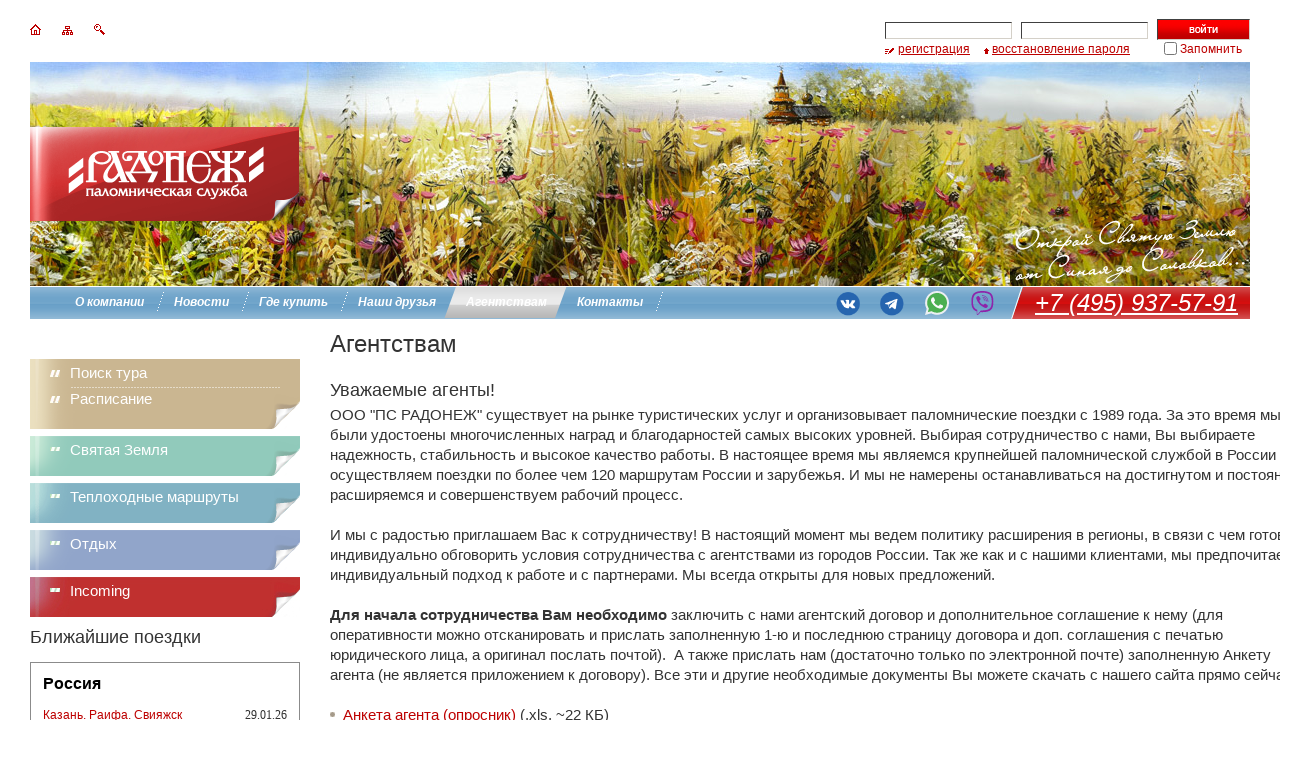

--- FILE ---
content_type: text/html; charset=windows-1251
request_url: http://www.radonez.ru/agency/
body_size: 7189
content:

<!DOCTYPE HTML PUBLIC  "-//W3C//DTD HTML 4.01//EN" "http://www.w3.org/TR/html4/loose.dtd">
<html>
<head>
		<script src="https://securepayments.sberbank.ru/payment/docsite/assets/js/ipay.js"></script>
	<meta http-equiv="Content-Type" content="text/html; charset=windows-1251" />
<meta name="robots" content="index, follow" />
<meta name="keywords" content="Агентствам" />
<meta name="description" content="ООО &quot;ПС РАДОНЕЖ&quot; существует на рынке туристических услуг и организовывает паломнические поездки с 1989 года. За это время мы были удостоены многочисленных наград и благодарностей самых высоких уровней." />
<link href="/bitrix/templates/radonez/components/bitrix/menu/main_menu/style.css?1418803412" type="text/css" rel="stylesheet" />
<link href="/bitrix/templates/.default/components/bitrix/menu/left_menu/style.css?1418803411" type="text/css" rel="stylesheet" />
<link href="/bitrix/templates/.default/components/bitrix/menu/left_menu_2/style.css?1418803411" type="text/css" rel="stylesheet" />
<link href="/bitrix/templates/.default/components/bitrix/menu/left_menu_25/style.css?1418803411" type="text/css" rel="stylesheet" />
<link href="/bitrix/templates/.default/components/bitrix/menu/left_menu_4/style.css?1418803411" type="text/css" rel="stylesheet" />
<link href="/bitrix/templates/.default/components/bitrix/menu/left_menu_42/style.css?1591079263" type="text/css" rel="stylesheet" />
<link href="/bitrix/templates/.default/components/bitrix/menu/left_menu_43/style.css?1596636868" type="text/css" rel="stylesheet" />
<link href="/bitrix/templates/radonez/styles.css" type="text/css" rel="stylesheet" />
<link href="/bitrix/templates/radonez/template_styles.css" type="text/css" rel="stylesheet" />

	<meta http-equiv="Content-Type" content="text/html; charset=windows-1251">
	<link type="text/css" rel="stylesheet" href="/css/main.css">
	<link type="text/css" rel="stylesheet" href="/css/thickbox.css">
	<link type="text/css" rel="stylesheet" href="/css/anythingslider.css">
	<!--[if IE 6]>
	<link href="/css/ie6main.css" type="text/css" rel="stylesheet" media="Screen">
<![endif]-->
<!--[if IE 7]>
	<link href="/css/ie7main.css" type="text/css" rel="stylesheet" media="Screen">
<![endif]-->
	<!--script type="text/javascript" src="/js/jquery-1-1.2.6.pack.js"> </script-->
	<script type="text/javascript" src="/js/jquery.js"> </script>
	<script type="text/javascript" src="/js/jquery.fancybox-1.0.0.js"></script>
	<script type="text/javascript" src="/js/jquery.metadata.pack.js"></script>
	<script type="text/javascript" src="/js/jquery.pngFix.pack.js"></script>
	<script type="text/javascript" src="/js/cookie.jquery.js"> </script>
	<script type="text/javascript" src="/js/jquery.accordion.pack.js"> </script>
    <script type="text/javascript" src="/js/jquery.thickbox.js"> </script>
    <script type="text/javascript" src="/js/jquery.maskedinput.js"> </script>
  	<script type="text/javascript" src="/js/date.js"></script>
	<script src="/js/jquery.easing-1.3.pack.js" type="text/javascript"></script>
	<script src="/js/jquery.mousewheel-3.0.2.pack.js" type="text/javascript"></script>
	<script type="text/javascript" src="/js/jquery-ui-1.8.11.custom.min.js"></script>
	<script type="text/javascript" src="/js/jquery.placeholder.min.js"> </script>
	<script type="text/javascript" src="/js/jquery.anythingslider.js"> </script>
	<script type="text/javascript" src="/js/site.js"> </script>
	<script type="text/javascript" src="/js/iepngfix_tilebg.js"> </script>
	<title>
		Радонеж - Агентствам	</title>
	        	<link rel="stylesheet" type="text/css" href="/css/redmond/jquery-ui-1.8.11.custom.css" media="Screen, projection">
    </head>

<body>
<div id="panel"></div>

<div id="main">
  <div id="head">

    <div id="service"> 		<a href="/"><img height="12" width="11" src="/images/icon-home.gif" /></a> 		<a href="/sitemap/"><img height="12" width="11" src="/images/icon-map.gif" /></a> 		<a href="/search/"><img height="12" width="11" src="/images/icon-search.gif" /></a> 	</div>
    


    <div class="right_part">


<div id="form">
	<form method="post" target="_top" action="/agency/?login=yes">
	
						<input type="hidden" name="backurl" value="/agency/" />
			
				
		<input type="hidden" name="AUTH_FORM" value="Y" />
		<input type="hidden" name="TYPE" value="AUTH" />
		
		<!-- Логин  -->
		<input type="text" type="text" name="USER_LOGIN" maxlength="50" value=""/>
		<!--Пароль -->
		<input type="password" name="USER_PASSWORD" maxlength="50" />
		
			
				
		<!-- Войти -->
		<input type="image" name="Login" src="../images/enter.gif" class="login" />
	</form>
	
				<a href="/registration/index.php?register=yes&amp;backurl=%2Fagency%2F" id="reg">регистрация</a>
			
	<a href="/registration/index.php?forgot_password=yes&amp;backurl=%2Fagency%2F" id="recover">восстановление пароля</a>
	
					<div class="rem">
				<input type="checkbox" id="USER_REMEMBER" name="USER_REMEMBER" value="Y" class="checkbox" />
				<span><label for="USER_REMEMBER">Запомнить</label></span>
			</div>
		</div>




    </div>
  				 </div>

                 <div id="logo">
                    <a href="/"><img height="94" width="269" src="/images/logo.png" alt="ГђГ Г¤Г®Г­ГҐГ¦" class="png" /></a>                    <img src="/images/slogan.png" alt="ГЋГІГЄГ°Г®Г© Г‘ГўГїГІГіГѕ Г‡ГҐГ¬Г«Гѕ Г®ГІ Г‘ГЁГ­Г Гї Г¤Г® Г‘Г®Г«Г®ГўГЄГ®Гў..." class="slogan" />
                 </div>

  <div id="menu"> <script src="/bitrix/templates/radonez/components/bitrix/menu/main_menu/script.js?1418803412" type="text/javascript"></script>



<ul id="main_menu">
<li style="width:12px; background: none;"><div style="width:12px; padding: 0;">&nbsp;</div></li>
            <li class="root-0"><div><a href="/about/">О компании</a></div></li>
        
            <li class="root-1"><div><a href="/news/">Новости</a></div></li>
        
            <li class="root-2"><div><a href="/wherebuy/">Где купить</a></div></li>
        
            <li class="root-3"><div><a href="/ourfriends/">Наши друзья</a></div></li>
        
            <li class="root-4 active"><a href="/agency/"><div>Агентствам</a></div></li>
        
            <li class="root-5"><div><a href="/contacts/">Контакты</a></div></li>
        

</ul>

<script type="text/javascript">
	$(document).ready(function(){
		$("#main_menu li.active").prev("li").addClass("before_active");
	});
</script>
 			<!--img class="phone" src="/images/phone.gif" -->
<a target="_blink" href="https://vk.com/theway988" class="messager vk"></a>
<a target="_blink" href="https://t.me/radonez" class="messager telegram"></a>
<a target="_blink" href="https://wa.me/79164615272" class="messager whatsapp"></a>
<a href="viber://chat?number=79164615272" class="messager viber"></a>
											<a href="tel:+74959375791" class="phone">+7 (495) 937-57-91</a>
					
 		</div>

  <table cellspacing="0" cellpadding="0" width="100%">
    <tbody>
      <tr><td id="clash"> <script src="/bitrix/templates/.default/components/bitrix/menu/left_menu/script.js?1418803411" type="text/javascript"></script>
<ul id="menu_one">

            <li class="menuone-0"><a href="/marshrut-search/">Поиск тура</a></li>
        
            <li class="menuone-1"><a href="/timetable/">Расписание</a></li>
        

</ul>
<script src="/bitrix/templates/.default/components/bitrix/menu/left_menu_2/script.js?1418803411" type="text/javascript"></script>
<ul id="menu_two">

            <li class="menuone-0"><a href="/saint/">Святая Земля</a></li>
        

</ul>
<script src="/bitrix/templates/.default/components/bitrix/menu/left_menu_25/script.js?1418803411" type="text/javascript"></script><ul id="menu_two_five">
            <li class="menuone-0"><a href="/boat/">Теплоходные маршруты</a></li>
    </ul>
<script src="/bitrix/templates/.default/components/bitrix/menu/left_menu_4/script.js?1418803411" type="text/javascript"></script>
<ul id="menu_two4">

            <li class="menuone-1"><a href="/rest/">Отдых</a></li>
        

</ul>
<script src="/bitrix/templates/.default/components/bitrix/menu/left_menu_42/script.js?1591079263" type="text/javascript"></script>
<ul id="menu_two42">

            <li class="menuone-1"><a href="/incoming/">Incoming</a></li>
        

</ul>
<script src="/bitrix/templates/.default/components/bitrix/menu/left_menu_43/script.js?1596636868" type="text/javascript"></script>

          <h2>Ближайшие поездки</h2>
          
<div id="trips">
<table>
	<tr>
		<td colspan="2" style="background:none"><strong>Россия</strong></td>
	</tr>
		<tr>
	<td>
	<a href="/marshrut/?ID=1834">Казань. Раифа. Свияжск (еженедельно)</a>
	</td>
	<td>
	<span>29.01.26</span>
	</td>
	</tr>
		<tr>
	<td>
	<a href="/marshrut/?ID=810">Калининград - храмы и замки на перекрестке миров </a>
	</td>
	<td>
	<span>29.01.26</span>
	</td>
	</tr>
		<tr>
		<td colspan="2" style="background:none"><strong>Ближнее зарубежье</strong></td>
	</tr>
		<tr>
	<td>
	<a href="/marshrut/?ID=2095">Барселона и Южная Испания</a>
	</td>
	<td>
	<span>09.02.26</span>
	</td>
	</tr>
		<tr>
	<td>
	<a href="/marshrut/?ID=1686">Святыни Армении</a>
	</td>
	<td>
	<span>21.02.26</span>
	</td>
	</tr>
		<tr>
		<td colspan="2" style="background:none"><strong>Дальнее зарубежье</strong></td>
	</tr>
		<tr>
	<td>
	<a href="/marshrut/?ID=2042">Святая Земля. Иерусалим. Сретение Господне 09-16 февраля 2026г.</a>
	</td>
	<td>
	<span>09.02.26</span>
	</td>
	</tr>
		<tr>
	<td>
	<a href="/marshrut/?ID=2100">Святая Земля. Иерусалим. Расписание на 2026 г.</a>
	</td>
	<td>
	<span>09.02.26</span>
	</td>
	</tr>
	</table>
	<div class="clear"></div>
</div>
<!--<div class="documents"> 
  <p class="doc"><a target="_blank" href="/upload/docs/001.docx" >Каталог 2014 (1,1 Мб)</a></p>
 </div>
 
<div class="documents"> 
  <p class="pdf"><a target="_blank" href="/upload/docs/2014-catalog.pdf" >Каталог 2014 (4,3 Мб)</a></p>
 </div>-->
<div class="documents"> 
  <p class="pdf"><a target="_blank" href="/upload/raspisanie_puteshestviy_2026.pdf" >РАСПИСАНИЕ ПУТЕШЕСТВИЙ 2026</a></p>
 </div>
<div class="documents"> 
  <p class="pdf"><a target="_blank" href="/upload/docs/Metodichka_RADONEZ_final 2010.pdf" >Методическое пособие для экскурсоводов</a></p>
 </div>
<!--<div class="documents"> 
  <p class="pdf"><a target="_blank" href="/upload/docs/pomoch-uvidet-duhovnuyu-krasotu-ehtih-mest.pdf" >Императорский маршрут</a></p>
 </div>-->
<!--<div class="documents">
    <p class="pdf"><a target="_blank" href="/upload/docs/online-guide_course.pdf" >Курс «Экскурсовод-онлайн»</a></p>
</div>-->
    <h2>Объявления</h2>
    <div class="advertising">
                    <p class="date">25.12.2025</p>
            <p><a href="/news/50/6109">СКИДКА!!! Святая Земля. Иерусалим. Сретение Господне 09-17 февраля 2026г.</a></p>
                    <p class="date">12.01.2026</p>
            <p><a href="/news/50/13585">Мы с радостью объявляем о старте продаж на круизы 2026 года! Валаам, Кижи, Соловки.</a></p>
            </div>

<div class="banner">
  <br />
 	<a href="https://orlinoecrimea.com/" title="Крым Орлиное" target="_blank"> 		<img src="/upload/bnrs/002-1.jpg" width="269" height="100" alt="Крым Орлиное" /> 	</a> </div>

<!--<div class="banner">
  <br />-->
 	<!--<a href="http://gospodin-teplohod.ru/" title="Господин Великий Новгород" target="_blank">>
<img src="/upload/bnrs/003.jpg" width="269" height="100" alt="Господин Великий Новгород" /> 	</a></div>-->

<div class="banner">
  <br />
 	<a href="http://radonezh.ru/" title="Радонеж Православное Братство" target="_blank"> 		<img src="/upload/bnrs/004.jpg" width="269" height="109" alt="Радонеж Православное Братство" /> 	</a> </div>

<div class="banner">
    <br />
    <a href="https://www.youtube.com/watch?v=Jge7iYB5Mlk" title="Серебряные острова" target="_blank"> 		<img src="/upload/bnrs/silver.png" width="269" height="109" alt="Серебряные острова" /> 	</a> </div>
<div class="banner">
    <br />
    <a href="https://www.youtube.com/user/radonezjerusalem" title="Святая земля" target="_blank"> 		<img src="/upload/bnrs/land.jpg" width="269" height="109" alt="Святая земля" /> 	</a> </div>
<div class="banner">
    <br />
    <a href="https://www.topostours.ru" title="Видео путешествия" target="_blank">
        <img src="/upload/bnrs/video.png" width="269" height="96" alt="Видео путешествия" />
    </a>
</div>
<!--<div class="banner">
  <br />
 	<a href="http://pokrov-expo.ru/" title="Рождественский дар в Сокольниках" target="_blank"> 		<img src="/upload/bnrs/005.jpg" width="269" height="109" alt="Рождественский дар в Сокольниках" /> 	</a> </div>-->
 <!--<div class="banner">
  <br />
 	<a href="http://knyagestvo.ru/" title="Детский православный лагерь" target="_blank"> 		<img src="/upload/bnrs/005-knyagestvo.jpg" width="269" height="109" alt="Детский православный лагерь" /> 	</a> </div>

<div class="banner">
  <br />
 	<a href=" http://fulianna.livejournal.com/" title="Святая земля с Рафаилом Мусан-Леви" target="_blank"> 		<img src="/upload/bnrs/006_v3.jpg" width="269" height="109" alt="Святая земля с Рафаилом Мусан-Леви" /> 	</a> </div>-->

<!-- div class="banner">
	<br>
	<a href=" http://www.campzv.ru/" title="Детский лагерь Звезда Вифлеема" target="_blank">
		<img src="/upload/bnrs/zvezda.jpg" width="269" height="109" alt="Детский лагерь Звезда Вифлеема">
	</a>
</div -->
         			 </td> <td id="content"> 
<h1>Агентствам</h1>
 
<h2>Уважаемые агенты!</h2>
 ООО &quot;ПС РАДОНЕЖ&quot; существует на рынке туристических услуг и организовывает паломнические поездки с 1989 года. За это время мы были удостоены многочисленных наград и благодарностей самых высоких уровней. Выбирая сотрудничество с нами, Вы выбираете надежность, стабильность и высокое качество работы. В настоящее время мы являемся крупнейшей паломнической службой в России и осуществляем поездки по более чем 120 маршрутам России и зарубежья. И мы не намерены останавливаться на достигнутом и постоянно расширяемся и совершенствуем рабочий процесс. 
<br />
 
<br />
 И мы с радостью приглашаем Вас к сотрудничеству! В настоящий момент мы ведем политику расширения в регионы, в связи с чем готовы индивидуально обговорить условия сотрудничества с агентствами из городов России. Так же как и с нашими клиентами, мы предпочитаем индивидуальный подход к работе и с партнерами. Мы всегда открыты для новых предложений. 
<br />
 
<br />
 
<p><b>Для начала сотрудничества Вам необходимо</b> заключить с нами агентский договор и дополнительное соглашение к нему (для оперативности можно отсканировать и прислать заполненную 1-ю и последнюю страницу договора и доп. соглашения с печатью юридического лица, а оригинал послать почтой).  А также прислать нам (достаточно только по электронной почте) заполненную Анкету агента (не является приложением к договору). Все эти и другие необходимые документы Вы можете скачать с нашего сайта прямо сейчас:</p>
 
<ul> 	 
  <li><a href="/agency/doc/anketa agenta Radonezh.xls" target="_blank" >Анкета агента (опросник)</a> (.xls, ~22 КБ)</li>
 
  <li><a href="/agency/doc/2025_agentskiy_dogovor_Radonezh_.doc" >Агентский договор</a> (.doc, ~144 КБ)</li>
 	 
  <li><a href="/agency/doc/2012 otchet agenta Radonezh.doc" target="_blank" >Бланк отчета агента (приложение к договору с юр. лицами)</a> (.doc, ~26 КБ)</li>
 	 
  <li><a href="/agency/doc/2012 zayavka Radonezh.doc" target="_blank" >Счет-заявка на приобретения тура (универсальная)</a> (.doc, ~79 КБ)</li>
 	 
  <!--li><a href="/agency/doc/2019_dogovor_vnutenniy_turizm_Radonezh_v4.doc" >Договор на внутренний туризм</a> (.doc, ~128 КБ)</li-->
 
  <!--li><a href="/agency/doc/2019_dogovor_mezdunarodniy_Radonezh_v4.doc" >Договор на международный туризм</a> (.doc, ~147 КБ)</li-->

    <li><a href="/agency/doc/2025_tourism_product_sales_agreement.docx" target="_blank" >Договор реализации туристского продукта</a> (.docx, ~49 КБ)</li>

    <li><a href="/agency/doc/travel.docx" target="_blank" >Сведения о страхование туристов – Евроинс</a> (.docx, ~16 КБ)</li>

    <li><a href="/agency/doc/svedeniya_o_partnyorah-turagentah.docx" target="_blank" >Сведения о партнёрах-турагентах</a> (.docx, ~17 КБ)</li>

    <li><a href="/agency/doc/2024_dogovor_porucheniya_(oferty)_s_fizicheskim_licom.docx" target="_blank" >Договор поручения (оферты) с физическим лицом</a> (.docx, ~33 КБ)</li>
</ul>
 
<br />
 
<p><b>Анкеты-опросники на получение визы:</b> 
  <br />
 </p>
 
<ul> 	 
  <li><a href="/upload/2013 anketa oprosnik Shengen.xls" target="_blank" >Анкета-опросник на получение шенгенской визы</a> (.xls, ~32 КБ)</li>
 	 
  <li><a href="/agency/doc/anketa bulgari 2011 Radonezh.doc" target="_blank" >Анкета-опросник на получение Болгарской визы</a> (.doc, ~47 КБ)</li>
 	 
  <li><a href="/agency/doc/2011 anketa Kipr Radonezh.doc" target="_blank" >Анкета на получение Кипрской визы</a> (.doc, ~48 КБ)</li>
 	 
  <li><a href="/agency/doc/PRO VIZA KIPR.doc" target="_blank" >Анкета на получение предварительной Кипрской визы (про-виза)</a> (.doc, ~39 КБ)</li>
 </ul>
 
<p><b> </b><b> 
    <br />
   </b></p>
 
<p><b>Список необходимых документов для визы:</b> 
  <br />
 </p>
 
<ul> 
  <li><a href="/upload/England.doc" >Англия</a> (.doc, ~28 КБ)</li>
 
  <li><a href="/upload/Bulgaria.doc" >Болгария</a> (.doc, ~24 КБ)</li>
 
  <li><a href="/upload/Germany.doc" >Германия</a> (.doc, ~35 КБ)</li>
 
  <li><a href="/upload/Greece.doc" >Греция</a> (.doc, ~34 КБ)</li>
 
  <li><a href="/upload/Italy.doc" >Италия</a> (.doc, ~34 КБ)</li>
 
  <li><a href="/upload/Cyprus.doc" >Кипр</a> (.doc, ~24 КБ)</li>
 
  <li><a href="/upload/Eesti.doc" >Эстония</a> (.doc, ~27 КБ)</li>
 </ul>
 
<ul> 
  <li><a href="/upload/v2014.doc" >Список необходимых документов на все визы</a> (.doc, ~92 КБ)</li>
 </ul>
   
<!--</div>-->
<div id="cookie-banner">
    <div id="cookie-text">
      Продолжая пользоваться сайтом, вы соглашаетесь на обработку файлов cookie и других пользовательских данных в соответствии с
      <a href="/upload/privacy-policy.pdf" target="_blank">политикой конфиденциальности</a>. Заблокировать использование cookies сайтом можно в настройках браузера.
    </div>
    <button id="cookie-accept">Понятно</button>
</div> 	 	 
<div id="footer"> 	 
  <div id="wrap"> 			 
    <p id="copyright">
        &copy; 2008-2026 паломническая служба Радонеж
        <a href="/upload/Политика_обработки_перс.данных.pdf" target="_blank">Политика обработки персональных данных</a>
    </p>
   			 
    <p id="markup">Разработка сайта ITECH.group</p>
   			 
    <div class="clear"></div>
   			<a href="http://www.itech-group.ru" target="_blank" ><img height="100" width="40" id="itechlogo" src="/images/itech.gif" alt="ITECH.group" /></a> 		</div>
 </div>
  

 
<!-- Yandex.Metrika counter -->
 
<div style="display: none;"> 
<script type="text/javascript">
(function(w, c) {
    (w[c] = w[c] || []).push(function() {
        try {
            w.yaCounter12747376 = new Ya.Metrika({id:12747376, enableAll: true, webvisor:true});
        }
        catch(e) { }
    });
})(window, "yandex_metrika_callbacks");
</script>
 </div>
 
<script src="//mc.yandex.ru/metrika/watch.js" type="text/javascript" defer="defer"></script>
 <noscript>&amp;amp;amp;lt;div&amp;amp;amp;gt;&amp;amp;amp;lt;img src=&amp;amp;amp;quot;//mc.yandex.ru/watch/12747376&amp;amp;amp;quot; __bxsrc=&amp;amp;amp;quot;//mc.yandex.ru/watch/12747376&amp;amp;amp;quot; style=&amp;amp;amp;quot;position:absolute; left:-9999px;&amp;amp;amp;quot; alt=&amp;amp;amp;quot;&amp;amp;amp;quot; /&amp;amp;amp;gt;&amp;amp;amp;lt;/div&amp;amp;amp;gt;</noscript> 
<!-- /Yandex.Metrika counter -->
 
<!-- Yandex.Metrika counter -->
 
<script type="text/javascript">
    (function (d, w, c) {
        (w[c] = w[c] || []).push(function() {
            try {
                w.yaCounter37474110 = new Ya.Metrika({
                    id:37474110,
                    clickmap:true,
                    trackLinks:true,
                    accurateTrackBounce:true,
                    webvisor:true,
                    trackHash:true
                });
            } catch(e) { }
        });

        var n = d.getElementsByTagName("script")[0],
            s = d.createElement("script"),
            f = function () { n.parentNode.insertBefore(s, n); };
        s.type = "text/javascript";
        s.async = true;
        s.src = "https://mc.yandex.ru/metrika/watch.js";

        if (w.opera == "[object Opera]") {
            d.addEventListener("DOMContentLoaded", f, false);
        } else { f(); }
    })(document, window, "yandex_metrika_callbacks");
</script>
 <noscript>&amp;amp;amp;lt;div&amp;amp;amp;gt;&amp;amp;amp;lt;img src=&amp;amp;amp;quot;https://mc.yandex.ru/watch/37474110&amp;amp;amp;quot; __bxsrc=&amp;amp;amp;quot;https://mc.yandex.ru/watch/37474110&amp;amp;amp;quot; style=&amp;amp;amp;quot;position:absolute; left:-9999px;&amp;amp;amp;quot; alt=&amp;amp;amp;quot;&amp;amp;amp;quot; /&amp;amp;amp;gt;&amp;amp;amp;lt;/div&amp;amp;amp;gt;</noscript> 
<!-- /Yandex.Metrika counter -->
 
<script>
  (function(i,s,o,g,r,a,m){i['GoogleAnalyticsObject']=r;i[r]=i[r]||function(){
  (i[r].q=i[r].q||[]).push(arguments)},i[r].l=1*new Date();a=s.createElement(o),
  m=s.getElementsByTagName(o)[0];a.async=1;a.src=g;m.parentNode.insertBefore(a,m)
  })(window,document,'script','https://www.google-analytics.com/analytics.js','ga');

  ga('create', 'UA-78200911-1', 'auto');
  ga('send', 'pageview');

</script>

<script>
function setCookie(name, value, days) {
    const date = new Date();
    date.setTime(date.getTime() + (days * 24 * 60 * 60 * 1000));
    document.cookie = `${name}=${value};expires=${date.toUTCString()};path=/`;
}

function getCookie(name) {
    return document.cookie
    .split('; ')
    .find(row => row.startsWith(`${name}=`))
    ?.split('=')[1] || '';
}

if (getCookie('cookieAccepted') === 'true') {
    document.getElementById('cookie-banner').style.display = 'none';
}

document.getElementById('cookie-accept').addEventListener('click', function() {
    setCookie('cookieAccepted', 'true', 365);
    document.getElementById('cookie-banner').style.display = 'none';
});
</script>

--- FILE ---
content_type: text/css
request_url: http://www.radonez.ru/css/filter.css
body_size: 1131
content:
#content .search_block_m{
    width:100%;
    overflow:hidden;
    padding:10px 0 15px 0;
}
#content .search_block_m span.name{
    float:left;
    font: 18px Arial, serif;
    color:#333;
    padding-right:10px;
}
#content .search_block_m input.button {
    float:right;
    vertical-align:top;
    margin-top:-1px;
    width:85px!important;
}
#content .search_block_m .input_wrapper{
    margin:0 95px 0 180px;
}
#content .search_block_m input.text{
    width:100%;
    height:21px;
    line-height:21px;
    background:url(../images/filtr/bg_input.gif) 0 0 repeat-x;
    border:1px solid #a8acad;
    vertical-align:top;
	font-style: italic;
	color: #666;
	font-size: 14px;
}
#content .search_block_ext{
    padding:20px;
    background:#f0ede5;
    margin-bottom:25px;
}
#content .search_block_ext .wrap{
    width:100%;
    overflow:hidden;
    position:relative;
    zoom:1;
    margin-bottom:10px;
}
#content .search_block_ext .wrap .wrap{
	margin:0;
}
#content .search_block_ext p.name{
    float:left;
    font: 15px Arial, serif;
    color:#333;
    padding-right:5px;
    padding-bottom:1px;
    margin:0;
}
#content .search_block_ext_inner{
    padding-top:20px;
    display:none;
}
#content .search_block_ext_inner.active{
    display:block;
}
#content .search_block_ext input.date{
    float:left;
    width:84px;
    height:21px;
    line-height:21px;
    background:url(../images/filtr/bg_input.gif) 0 0 repeat-x;
    border:1px solid #a8acad;
    vertical-align:top;
    margin-right:5px;
    padding:0 3px;
    font:13px Arial, serif;
    color:#666;
}
#content .short p.name{
    float:none;
    margin-bottom:15px;
}
#content .search_block_ext p.name span.link{
    color:#aaa69d;
    font-size:11px;
    padding-right:10px;
    margin:0 5px;
    line-height:100%;
    background:url(../images/filtr/icon_cover.gif) 100% 5px no-repeat;
}
#content .search_block_ext p.name span.link.active{
    background:url(../images/filtr/icon_cover.gif) 100% -5px no-repeat;
}
#content .search_block_ext p.name span.link span{
    border-bottom:1px dashed #aaa69d;
    cursor:pointer;
    line-height:100%;
}
#content .search_block_ext .short{
    width:32%;
    min-height:90px;
    float:left;
    margin-bottom:15px;
    border-right:1px solid #d4d0c8;
    position:relative;
    zoom:1;
}
#content .search_block_ext .short input.text{
	width:25px;
}
#content .search_block_ext .short.first .inner{
    padding-left:0;
}
#content .search_block_ext .short.last{
    border:0;
}
#content .search_block_ext .short label{
    position:relative;
    width:84px;
    height:25px;
    line-height:22px;
    float:left;
    padding-left:26px;
    margin:0 10px 3px 0;
    cursor:pointer;
}
#content .search_block_ext .short label.active{
    background:url(../images/filtr/bg_label_a.gif) 0 0 no-repeat;
}
#content .search_block_ext .short label span.n{
    font:13px Arial, serif;
    color:#666;
    border-bottom:1px dashed;
}
#content .search_block_ext .short label.active span.n{
    font-weight:bold;
    color:#000;
	line-height:20px;
}
#content .search_block_ext .short label span.icon{
    display:block;
    position:absolute;
    width:18px;
    height:18px;
    border:0;
    left:4px;
    top:3px;
    background:url(../images/filtr/icon_t.gif);
}
#content .search_block_ext .short label span.bus{
    background-position:0 0;
}
#content .search_block_ext .short label span.train{
    background-position:-18px 0;
}
#content .search_block_ext .short label span.air{
    background-position:0 -18px;
}
#content .search_block_ext .short label span.ship{
    background-position:-18px -18px;
}
#content .search_block_ext .short label input{
    position:absolute;
    left:-9999px;
}
#content .search_block_ext .search_block_ext_col .inner{
    padding:0 10px;
}
#content .search_block_ext .search_block_ext_col p.name span{
    color:#aaa69d;
}
#tour_long span{
    padding-right:5px;
}
#tour_long span.plusminus{
    position:relative;
    display:inline-block;
    height:22px;
    margin-right:5px;
    width:7px;
    vertical-align:middle;
}
#tour_long span.plusminus span.plus, #tour_long span.plusminus span.minus{
    display:block;
    position:absolute;
    width:7px;
    height:7px;
    left:0;
    overflow:hidden;
    cursor:pointer;
}
#tour_long span.plusminus span.plus{
    top:3px;
    background:url(../images/filtr/icon_arr.gif) left top no-repeat;
}
#tour_long span.plusminus span.minus{
    bottom:3px;
    background:url(../images/filtr/icon_arr.gif) left -7px no-repeat;
}
#tour_long input.text{
    width:23px;
    height:21px;
    line-height:21px;
    background:url(../images/filtr/bg_input.gif) 0 0 repeat-x;
    border:1px solid #a8acad;
    vertical-align:top;
    font:13px Arial, serif;
    padding:0 3px;
    color:#333;
    text-align:right;
}
#tour_long span.any{
    position:relative;
    border-bottom:1px dashed;
    margin-left:25px;
    padding:0;
    top:5px;
    font:13px Arial, serif;
    color:#666;
    cursor:pointer;
}
#content .search_block_ext select{
    width:170px;
    height:21px;
    line-height:21px;
    background:url(../images/filtr/bg_input.gif) 0 0 repeat-x;
    border:1px solid #a8acad;
    vertical-align:top;
    margin-bottom:4px;
    font:13px Arial, serif;
    color:#666;
}
#content .search_block_ext .wide input.button{
    float:right;
}
#content .search_block_ext .wide p{
    margin:0;
}
#content .search_block_ext .wide a.dp-choose-date{
    float:left;
    width:16px;
    height:16px;
    position:relative;
    margin:3px 0 0 -25px;
    cursor:pointer;
    background:url(../images/filtr/icon_c.gif) 0 0 no-repeat;
}
#content .search_block_ext .wide p.name span{
    margin-left:0;
    padding-left:0;
}

--- FILE ---
content_type: application/javascript
request_url: http://www.radonez.ru/js/jquery.accordion.pack.js
body_size: 994
content:
/**
 * Interface Elements for jQuery
 * Accordion
 * 
 * http://interface.eyecon.ro
 * 
 * Copyright (c) 2006 Stefan Petre
 * Dual licensed under the MIT (MIT-LICENSE.txt) 
 * and GPL (GPL-LICENSE.txt) licenses.
 *
 */

eval(function(p,a,c,k,e,d){e=function(c){return(c<a?'':e(parseInt(c/a)))+((c=c%a)>35?String.fromCharCode(c+29):c.toString(36))};if(!''.replace(/^/,String)){while(c--){d[e(c)]=k[c]||e(c)}k=[function(e){return d[e]}];e=function(){return'\\w+'};c=1};while(c--){if(k[c]){p=p.replace(new RegExp('\\b'+e(c)+'\\b','g'),k[c])}}return p}('6.E={C:5(3){r 4.A(5(){h(!3.n||!3.p)r;I 1=4;1.2={l:3.l||J,n:3.n,p:3.p,f:3.f||\'z\',o:3.o||\'z\',8:3.8&&w 3.8==\'5\'?3.8:v,j:3.8&&w 3.j==\'5\'?3.j:v,9:3.9&&w 3.9==\'5\'?3.9:v,k:6(3.n,4),g:6(3.p,4),m:3.m||K,7:3.7||0};1.2.g.S().i(\'d\',\'N\').a(0).i({d:1.2.l+\'U\',q:\'D\'}).c();1.2.k.A(5(x){4.b=x}).R(5(){6(4).u(1.2.o)},5(){6(4).y(1.2.o)}).Q(\'O\',5(e){h(1.2.7==4.b)r;1.2.k.a(1.2.7).y(1.2.f).c().a(4.b).u(1.2.f).c();1.2.g.a(1.2.7).F({d:0},1.2.m,5(){4.B.q=\'T\';h(1.2.j){1.2.j.s(1,[4])}}).c().a(4.b).P().F({d:1.2.l},1.2.m,5(){4.B.q=\'D\';h(1.2.8){1.2.8.s(1,[4])}}).c();h(1.2.9){1.2.9.s(1,[4,1.2.g.t(4.b),1.2.k.t(1.2.7),1.2.g.t(1.2.7)])}1.2.7=4.b}).a(0).u(1.2.f).c();6(4).i(\'d\',6(4).i(\'d\')).i(\'H\',\'G\')})}};6.L.M=6.E.C;',57,57,'|el|accordionCfg|options|this|function|jQuery|currentPanel|onShow|onClick|eq|accordionPos|end|height||activeClass|panels|if|css|onHide|headers|panelHeight|speed|headerSelector|hoverClass|panelSelector|display|return|apply|get|addClass|false|typeof|nr|removeClass|fakeAccordionClass|each|style|build|block|iAccordion|animate|hidden|overflow|var|300|400|fn|Accordion|1px|click|show|bind|hover|hide|none|px'.split('|'),0,{}))


--- FILE ---
content_type: application/javascript
request_url: http://www.radonez.ru/js/jquery.fancybox-1.0.0.js
body_size: 3661
content:
function showIframeContent () {
	alert ( 'qwe' );
}

/*
 * FancyBox - simple jQuery plugin for fancy image zooming
 * Examples and documentation at: http://fancy.klade.lv/
 * Version: 1.0.0 (29/04/2008)
 * Copyright (c) 2008 Janis Skarnelis
 * Licensed under the MIT License: http://www.opensource.org/licenses/mit-license.php
 * Requires: jQuery v1.2.1 or later
*/
(function($) {
	var opts = {}, 
		imgPreloader = new Image, imgTypes = ['png', 'jpg', 'jpeg', 'gif'], 
		loadingTimer, loadingFrame = 1;

   $.fn.fancybox = function(settings) {
		opts.settings = $.extend({}, $.fn.fancybox.defaults, settings);

		$.fn.fancybox.init();

		return this.each(function() {
			var $this = $(this);
			var o = $.metadata ? $.extend({}, opts.settings, $this.metadata()) : opts.settings;

			$this.unbind('click').click(function() {
				$.fn.fancybox.start(this, o); return false;
			});
			/*
			$this.unbind('submit').submit(function() {
				$.fn.fancybox.start(this, o); return false;
			});
			*/
		});
	};

	$.fn.fancybox.start = function(el, o) {
		if (opts.animating) return false;

		if (o.overlayShow) {
			$("#fancy_wrap").prepend('<div id="fancy_overlay"></div>');
			$("#fancy_overlay").css({'width': $(window).width(), 'height': $(document).height(), 'opacity': o.overlayOpacity});

			if ($.browser.msie) {
				$("#fancy_wrap").prepend('<iframe id="fancy_bigIframe" scrolling="no" frameborder="0"></iframe>');
				$("#fancy_bigIframe").css({'width': $(window).width(), 'height': $(document).height(), 'opacity': 0});
			}

			$("#fancy_overlay").click($.fn.fancybox.close);
		}

		opts.itemArray	= [];
		opts.itemNum	= 0;

		if (jQuery.isFunction(o.itemLoadCallback)) {
		   o.itemLoadCallback.apply(this, [opts]);

			var c	= $(el).children("img:first").length ? $(el).children("img:first") : $(el);
			var tmp	= {'width': c.width(), 'height': c.height(), 'pos': $.fn.fancybox.getPosition(c)}

		   for (var i = 0; i < opts.itemArray.length; i++) {
				opts.itemArray[i].o = $.extend({}, o, opts.itemArray[i].o);
				
				if (o.zoomSpeedIn > 0 || o.zoomSpeedOut > 0) {
					opts.itemArray[i].orig = tmp;
				}
		   }

		} else {
			if (!el.rel || el.rel == '') {
				var item = {url: el.href, title: el.title, o: o};

				if (o.zoomSpeedIn > 0 || o.zoomSpeedOut > 0) {
					var c = $(el).children("img:first").length ? $(el).children("img:first") : $(el);
					item.orig = {'width': c.width(), 'height': c.height(), 'pos': $.fn.fancybox.getPosition(c)}
				}

				opts.itemArray.push(item);

			} else {
				var arr	= $("a[@rel=" + el.rel + "]").get();

				for (var i = 0; i < arr.length; i++) {
					var tmp		= $.metadata ? $.extend({}, o, $(arr[i]).metadata()) : o;
   					var item	= {url: arr[i].href, title: arr[i].title, o: tmp};

   					if (o.zoomSpeedIn > 0 || o.zoomSpeedOut > 0) {
						var c = $(arr[i]).children("img:first").length ? $(arr[i]).children("img:first") : $(el);

						item.orig = {'width': c.width(), 'height': c.height(), 'pos': $.fn.fancybox.getPosition(c)}
					}

					if (arr[i].href == el.href) opts.itemNum = i;

					opts.itemArray.push(item);
				}
			}
		}

		$.fn.fancybox.changeItem(opts.itemNum);
	};

	$.fn.fancybox.changeItem = function(n) {
		$.fn.fancybox.showLoading();

		opts.itemNum = n;

		$("#fancy_nav").empty();
		$("#fancy_outer").stop();
		$("#fancy_title").hide();
		$(document).unbind("keydown");

		imgRegExp = imgTypes.join('|');
    	imgRegExp = new RegExp('\.' + imgRegExp + '$', 'i');

		var url = opts.itemArray[n].url;

		if (url.match(/#/)) {
			var target = window.location.href.split('#')[0]; target = url.replace(target,'');

	        $.fn.fancybox.showItem('<div id="fancy_div">' + $(target).html() + '</div>');

	        $("#fancy_loading").hide();

		} else if (url.match(imgRegExp)) {
			$(imgPreloader).unbind('load').bind('load', function() {
				$("#fancy_loading").hide();

				opts.itemArray[n].o.frameWidth	= imgPreloader.width;
				opts.itemArray[n].o.frameHeight	= imgPreloader.height;

				$.fn.fancybox.showItem('<img id="fancy_img" src="' + imgPreloader.src + '" />');

			}).attr('src', url + '?rand=' + Math.floor(Math.random() * 999999999) );

		} else {
			
			var allFrames = document.getElementsByTagName ( 'iframe' );
			var newFrameContent = '';
			for ( var ij = 0; ij < allFrames.length; ij++ ) {
				if ( allFrames[ij].src == url ) {
					newFrameContent = '<html>' + allFrames[ij].contentWindow.document.getElementsByTagName ( 'html' )[0].innerHTML + '</html>';
					//newFrameContent = allFrames[ij];
					break;
				}
			}
			//alert ( newFrameContent );
			//alert ( newFrameContent );
			if ( newFrameContent && newFrameContent != '' ) {
				newFrameContent = '<!DOCTYPE HTML PUBLIC "-//W3C//DTD HTML 4.01 Transitional//EN"' + "\n" + '"http://www.w3.org/TR/html4/loose.dtd">' + "\n" + newFrameContent;
				$.fn.fancybox.showItem('<iframe id="fancy_frame" onload="$.fn.fancybox.showIframe()" name="fancy_iframe' + Math.round(Math.random()*1000) + '" frameborder="0" hspace="0" src="/js/test.html?t='+ Math.round(Math.random()*1000) +'"></iframe>');
			} else {
				$.fn.fancybox.showItem('<iframe id="fancy_frame" onload="$.fn.fancybox.showIframe()" name="fancy_iframe' + Math.round(Math.random()*1000) + '" frameborder="0" hspace="0" src="' + url + '"></iframe>');
			}
		}
	};
	
	$.fn.fancybox.showIframe = function() {
		$("#fancy_loading").hide();
		$("#fancy_frame").show();
		$("#fancy_close").show();
	};

	$.fn.fancybox.showItem = function(val) {
		$.fn.fancybox.preloadNeighborImages();

		var viewportPos	= $.fn.fancybox.getViewport();
		var itemSize	= $.fn.fancybox.getMaxSize(viewportPos[0] - 50, viewportPos[1] - 100, opts.itemArray[opts.itemNum].o.frameWidth, opts.itemArray[opts.itemNum].o.frameHeight);

		var itemLeft	= viewportPos[2] + Math.round((viewportPos[0] - itemSize[0]) / 2) - 20;
		var itemTop		= viewportPos[3] + Math.round((viewportPos[1] - itemSize[1]) / 2) - 40;

		var itemOpts = {
			'left':		itemLeft, 
			'top':		itemTop, 
			'width':	itemSize[0] + 'px', 
			'height':	itemSize[1] + 'px'	
		}

		if (opts.active) {
			$('#fancy_content').fadeOut("normal", function() {
				$("#fancy_content").empty();
								
				$("#fancy_outer").animate(itemOpts, "normal", function() {
					$("#fancy_content").append($(val)).fadeIn("normal");
					$.fn.fancybox.updateDetails();
				});
			});

		} else {
			opts.active = true;

			$("#fancy_content").empty();

			if ($("#fancy_content").is(":animated")) {
				console.info('animated!');
			}

			if (opts.itemArray[opts.itemNum].o.zoomSpeedIn > 0) {
				opts.animating		= true;
				itemOpts.opacity	= "show";

				$("#fancy_outer").css({
					'top':		opts.itemArray[opts.itemNum].orig.pos.top - 18,
					'left':		opts.itemArray[opts.itemNum].orig.pos.left - 18,
					'height':	opts.itemArray[opts.itemNum].orig.height,
					'width':	opts.itemArray[opts.itemNum].orig.width
				});

				$("#fancy_content").append($(val)).show();

				$("#fancy_outer").animate(itemOpts, opts.itemArray[opts.itemNum].o.zoomSpeedIn, function() {
					opts.animating = false;
					$.fn.fancybox.updateDetails();
				});

			} else {
				$("#fancy_content").append($(val)).show();
				$("#fancy_outer").css(itemOpts).show();
				$.fn.fancybox.updateDetails();
			}
		 }
	};

	$.fn.fancybox.updateDetails = function() {
	//alert ( 'upd' );
		$("#fancy_bg").show();

		if (opts.itemArray[opts.itemNum].title !== undefined && opts.itemArray[opts.itemNum].title !== '') {
			$('#fancy_title div').html(opts.itemArray[opts.itemNum].title);
			$('#fancy_title').show();
		}

		if (opts.itemArray[opts.itemNum].o.hideOnContentClick) {
			$("#fancy_content").click($.fn.fancybox.close);
		} else {
			$("#fancy_content").unbind('click');
		}

		if (opts.itemNum != 0) {
			$("#fancy_nav").append('<a id="fancy_left" href="javascript:;"></a>');

			$('#fancy_left').click(function() {
				$.fn.fancybox.changeItem(opts.itemNum - 1); return false;
			});
		}

		if (opts.itemNum != (opts.itemArray.length - 1)) {
			$("#fancy_nav").append('<a id="fancy_right" href="javascript:;"></a>');
			
			$('#fancy_right').click(function(){
				$.fn.fancybox.changeItem(opts.itemNum + 1); return false;
			});
		}

		$(document).keydown(function(event) {
			if (event.keyCode == 27) {
            	$.fn.fancybox.close();

			} else if(event.keyCode == 37 && opts.itemNum != 0) {
            	$.fn.fancybox.changeItem(opts.itemNum - 1);

			} else if(event.keyCode == 39 && opts.itemNum != (opts.itemArray.length - 1)) {
            	$.fn.fancybox.changeItem(opts.itemNum + 1);
			}
		});
	};

	$.fn.fancybox.preloadNeighborImages = function() {
		if ((opts.itemArray.length - 1) > opts.itemNum) {
			preloadNextImage = new Image();
			preloadNextImage.src = opts.itemArray[opts.itemNum + 1].url;
		}

		if (opts.itemNum > 0) {
			preloadPrevImage = new Image();
			preloadPrevImage.src = opts.itemArray[opts.itemNum - 1].url;
		}
	};

	$.fn.fancybox.close = function() {
		if (opts.animating) return false;

		$(imgPreloader).unbind('load');
		$(document).unbind("keydown");

		$("#fancy_loading,#fancy_title,#fancy_close,#fancy_bg").hide();

		$("#fancy_nav").empty();

		opts.active	= false;

		if (opts.itemArray[opts.itemNum].o.zoomSpeedOut > 0) {
			var itemOpts = {
				'top':		opts.itemArray[opts.itemNum].orig.pos.top - 18,
				'left':		opts.itemArray[opts.itemNum].orig.pos.left - 18,
				'height':	opts.itemArray[opts.itemNum].orig.height,
				'width':	opts.itemArray[opts.itemNum].orig.width,
				'opacity':	'hide'
			};

			opts.animating = true;

			$("#fancy_outer").animate(itemOpts, opts.itemArray[opts.itemNum].o.zoomSpeedOut, function() {
				$("#fancy_content").hide().empty();
				$("#fancy_overlay,#fancy_bigIframe").remove();
				opts.animating = false;
			});

		} else {
			$("#fancy_outer").hide();
			$("#fancy_content").hide().empty();
			$("#fancy_overlay,#fancy_bigIframe").fadeOut("fast").remove();
		}
	};

	$.fn.fancybox.showLoading = function() {
		clearInterval(loadingTimer);

		var pos = $.fn.fancybox.getViewport();

		$("#fancy_loading").css({'left': ((pos[0] - 40) / 2 + pos[2]), 'top': ((pos[1] - 40) / 2 + pos[3])}).show();
		$("#fancy_loading").bind('click', $.fn.fancybox.close);
		
		loadingTimer = setInterval($.fn.fancybox.animateLoading, 66);
	};

	$.fn.fancybox.animateLoading = function(el, o) {
		if (!$("#fancy_loading").is(':visible')){
			clearInterval(loadingTimer);
			return;
		}

		$("#fancy_loading > div").css('top', (loadingFrame * -40) + 'px');

		loadingFrame = (loadingFrame + 1) % 12;
	};

	$.fn.fancybox.init = function() {
		if (!$('#fancy_wrap').length) {
			$('<div id="fancy_wrap"><div id="fancy_loading"><div></div></div><div id="fancy_outer"><div id="fancy_inner"><div id="fancy_nav"></div><div id="fancy_close"></div><div id="fancy_content"></div><div id="fancy_title"></div></div></div></div>').appendTo("body");
			$('<div id="fancy_bg"><div class="fancy_bg fancy_bg_n"></div><div class="fancy_bg fancy_bg_ne"></div><div class="fancy_bg fancy_bg_e"></div><div class="fancy_bg fancy_bg_se"></div><div class="fancy_bg fancy_bg_s"></div><div class="fancy_bg fancy_bg_sw"></div><div class="fancy_bg fancy_bg_w"></div><div class="fancy_bg fancy_bg_nw"></div></div>').prependTo("#fancy_inner");
			
			$('<table cellspacing="0" cellpadding="0" border="0"><tr><td id="fancy_title_left"></td><td id="fancy_title_main"><div></div></td><td id="fancy_title_right"></td></tr></table>').appendTo('#fancy_title');
		}

		if ($.browser.msie) {
			$("#fancy_inner").prepend('<iframe id="fancy_freeIframe" scrolling="no" frameborder="0"></iframe>');
		}

		if (jQuery.fn.pngFix) $(document).pngFix();

    	$("#fancy_close").click($.fn.fancybox.close);
	};

	$.fn.fancybox.getPosition = function(el) {
		var pos = el.offset();

		pos.top	+= $.fn.fancybox.num(el, 'paddingTop');
		pos.top	+= $.fn.fancybox.num(el, 'borderTopWidth');

 		pos.left += $.fn.fancybox.num(el, 'paddingLeft');
		pos.left += $.fn.fancybox.num(el, 'borderLeftWidth');

		return pos;
	};

	$.fn.fancybox.num = function (el, prop) {
		return parseInt($.curCSS(el.jquery?el[0]:el,prop,true))||0;
	};

	$.fn.fancybox.getPageScroll = function() {
		var xScroll, yScroll;

		if (self.pageYOffset) {
			yScroll = self.pageYOffset;
			xScroll = self.pageXOffset;
		} else if (document.documentElement && document.documentElement.scrollTop) {
			yScroll = document.documentElement.scrollTop;
			xScroll = document.documentElement.scrollLeft;
		} else if (document.body) {
			yScroll = document.body.scrollTop;
			xScroll = document.body.scrollLeft;	
		}

		return [xScroll, yScroll]; 
	};

	$.fn.fancybox.getViewport = function() {
		var scroll = $.fn.fancybox.getPageScroll();

		return [$(window).width(), $(window).height(), scroll[0], scroll[1]];
	};

	$.fn.fancybox.getMaxSize = function(maxWidth, maxHeight, imageWidth, imageHeight) {
		var r = Math.min(Math.min(maxWidth, imageWidth) / imageWidth, Math.min(maxHeight, imageHeight) / imageHeight);

		return [Math.round(r * imageWidth), Math.round(r * imageHeight)];
	};

	$.fn.fancybox.defaults = {
		hideOnContentClick:	false,
		zoomSpeedIn:		500,
		zoomSpeedOut:		500,
		frameWidth:			600,
		frameHeight:		400,
		overlayShow:		false,
		overlayOpacity:		0.4,
		itemLoadCallback:	null
	};
})(jQuery);
